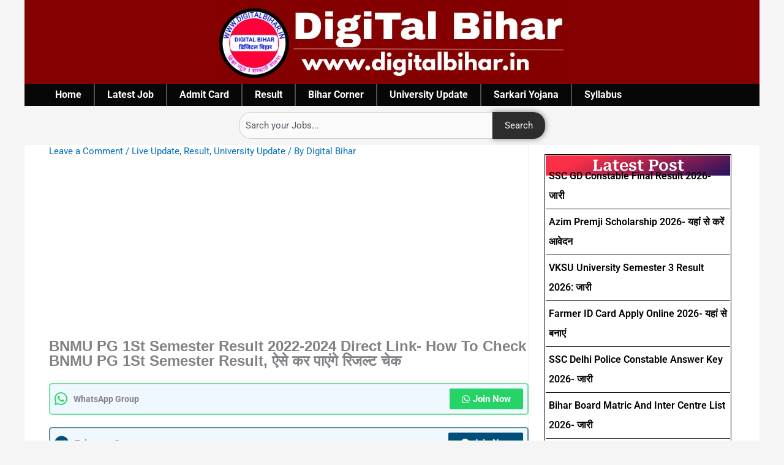

--- FILE ---
content_type: text/html; charset=utf-8
request_url: https://www.google.com/recaptcha/api2/aframe
body_size: 269
content:
<!DOCTYPE HTML><html><head><meta http-equiv="content-type" content="text/html; charset=UTF-8"></head><body><script nonce="adiWdzSwyvkDPvRDDvJk0Q">/** Anti-fraud and anti-abuse applications only. See google.com/recaptcha */ try{var clients={'sodar':'https://pagead2.googlesyndication.com/pagead/sodar?'};window.addEventListener("message",function(a){try{if(a.source===window.parent){var b=JSON.parse(a.data);var c=clients[b['id']];if(c){var d=document.createElement('img');d.src=c+b['params']+'&rc='+(localStorage.getItem("rc::a")?sessionStorage.getItem("rc::b"):"");window.document.body.appendChild(d);sessionStorage.setItem("rc::e",parseInt(sessionStorage.getItem("rc::e")||0)+1);localStorage.setItem("rc::h",'1768582676003');}}}catch(b){}});window.parent.postMessage("_grecaptcha_ready", "*");}catch(b){}</script></body></html>

--- FILE ---
content_type: text/css
request_url: https://digitalbihar.in/wp-content/uploads/elementor/css/post-6193.css?ver=1768428275
body_size: 927
content:
.elementor-6193 .elementor-element.elementor-element-973c355{--display:flex;--flex-direction:row;--container-widget-width:calc( ( 1 - var( --container-widget-flex-grow ) ) * 100% );--container-widget-height:100%;--container-widget-flex-grow:1;--container-widget-align-self:stretch;--flex-wrap-mobile:wrap;--align-items:stretch;--gap:10px 10px;--row-gap:10px;--column-gap:10px;}.elementor-6193 .elementor-element.elementor-element-973c355:not(.elementor-motion-effects-element-type-background), .elementor-6193 .elementor-element.elementor-element-973c355 > .elementor-motion-effects-container > .elementor-motion-effects-layer{background-color:#850000;}.elementor-6193 .elementor-element.elementor-element-f96cc64{--display:flex;--padding-top:0px;--padding-bottom:0px;--padding-left:0px;--padding-right:0px;}.elementor-widget-image .widget-image-caption{color:var( --e-global-color-text );font-family:var( --e-global-typography-text-font-family ), Sans-serif;font-weight:var( --e-global-typography-text-font-weight );}.elementor-6193 .elementor-element.elementor-element-7e5686e{--display:flex;--flex-direction:row;--container-widget-width:calc( ( 1 - var( --container-widget-flex-grow ) ) * 100% );--container-widget-height:100%;--container-widget-flex-grow:1;--container-widget-align-self:stretch;--flex-wrap-mobile:wrap;--align-items:stretch;--gap:10px 10px;--row-gap:10px;--column-gap:10px;--margin-top:0px;--margin-bottom:0px;--margin-left:0px;--margin-right:0px;--padding-top:0px;--padding-bottom:0px;--padding-left:0px;--padding-right:0px;}.elementor-6193 .elementor-element.elementor-element-7e5686e:not(.elementor-motion-effects-element-type-background), .elementor-6193 .elementor-element.elementor-element-7e5686e > .elementor-motion-effects-container > .elementor-motion-effects-layer{background-color:#070707;}.elementor-6193 .elementor-element.elementor-element-1101033{--display:flex;--padding-top:0px;--padding-bottom:0px;--padding-left:0px;--padding-right:0px;}.elementor-widget-nav-menu .elementor-nav-menu .elementor-item{font-family:var( --e-global-typography-primary-font-family ), Sans-serif;font-weight:var( --e-global-typography-primary-font-weight );}.elementor-widget-nav-menu .elementor-nav-menu--main .elementor-item{color:var( --e-global-color-text );fill:var( --e-global-color-text );}.elementor-widget-nav-menu .elementor-nav-menu--main .elementor-item:hover,
					.elementor-widget-nav-menu .elementor-nav-menu--main .elementor-item.elementor-item-active,
					.elementor-widget-nav-menu .elementor-nav-menu--main .elementor-item.highlighted,
					.elementor-widget-nav-menu .elementor-nav-menu--main .elementor-item:focus{color:var( --e-global-color-accent );fill:var( --e-global-color-accent );}.elementor-widget-nav-menu .elementor-nav-menu--main:not(.e--pointer-framed) .elementor-item:before,
					.elementor-widget-nav-menu .elementor-nav-menu--main:not(.e--pointer-framed) .elementor-item:after{background-color:var( --e-global-color-accent );}.elementor-widget-nav-menu .e--pointer-framed .elementor-item:before,
					.elementor-widget-nav-menu .e--pointer-framed .elementor-item:after{border-color:var( --e-global-color-accent );}.elementor-widget-nav-menu{--e-nav-menu-divider-color:var( --e-global-color-text );}.elementor-widget-nav-menu .elementor-nav-menu--dropdown .elementor-item, .elementor-widget-nav-menu .elementor-nav-menu--dropdown  .elementor-sub-item{font-family:var( --e-global-typography-accent-font-family ), Sans-serif;font-weight:var( --e-global-typography-accent-font-weight );}.elementor-6193 .elementor-element.elementor-element-eb380b0 .elementor-nav-menu .elementor-item{font-family:"Roboto", Sans-serif;font-size:16px;font-weight:700;}.elementor-6193 .elementor-element.elementor-element-eb380b0 .elementor-nav-menu--main .elementor-item{color:#FFFFFF;fill:#FFFFFF;padding-top:0px;padding-bottom:0px;}.elementor-6193 .elementor-element.elementor-element-eb380b0 .elementor-nav-menu--main .elementor-item:hover,
					.elementor-6193 .elementor-element.elementor-element-eb380b0 .elementor-nav-menu--main .elementor-item.elementor-item-active,
					.elementor-6193 .elementor-element.elementor-element-eb380b0 .elementor-nav-menu--main .elementor-item.highlighted,
					.elementor-6193 .elementor-element.elementor-element-eb380b0 .elementor-nav-menu--main .elementor-item:focus{color:#FFFFFF;fill:#FFFFFF;}.elementor-6193 .elementor-element.elementor-element-eb380b0{--e-nav-menu-divider-content:"";--e-nav-menu-divider-style:solid;--e-nav-menu-divider-width:2px;--e-nav-menu-divider-height:36px;--e-nav-menu-divider-color:#7A7A7AA3;}.elementor-6193 .elementor-element.elementor-element-95b00ad{--display:flex;--flex-direction:row;--container-widget-width:calc( ( 1 - var( --container-widget-flex-grow ) ) * 100% );--container-widget-height:100%;--container-widget-flex-grow:1;--container-widget-align-self:stretch;--flex-wrap-mobile:wrap;--align-items:stretch;--gap:10px 10px;--row-gap:10px;--column-gap:10px;}.elementor-6193 .elementor-element.elementor-element-00ec54f{--display:flex;--padding-top:0px;--padding-bottom:0px;--padding-left:0px;--padding-right:0px;}.elementor-widget-search{--e-search-input-color:var( --e-global-color-text );}.elementor-widget-search.e-focus{--e-search-input-color:var( --e-global-color-text );}.elementor-widget-search .elementor-pagination{font-family:var( --e-global-typography-primary-font-family ), Sans-serif;font-weight:var( --e-global-typography-primary-font-weight );}.elementor-6193 .elementor-element.elementor-element-e0ef28e .e-search-input{border-radius:20px 0px 0px 20px;}.elementor-6193 .elementor-element.elementor-element-e0ef28e{--e-search-input-padding-block-start:10px;--e-search-input-padding-inline-start:10px;--e-search-input-padding-block-end:10px;--e-search-input-padding-inline-end:10px;--e-search-submit-margin-inline-start:0px;--e-search-submit-border-radius:0px 20px 20px 0px;--e-search-submit-padding:12px 20px 12px 20px;}.elementor-6193 .elementor-element.elementor-element-e0ef28e .e-search-submit{box-shadow:0px 0px 10px 0px rgba(0,0,0,0.5);}.elementor-theme-builder-content-area{height:400px;}.elementor-location-header:before, .elementor-location-footer:before{content:"";display:table;clear:both;}@media(min-width:768px){.elementor-6193 .elementor-element.elementor-element-95b00ad{--content-width:500px;}}@media(max-width:767px){.elementor-6193 .elementor-element.elementor-element-1101033{--padding-top:0px;--padding-bottom:0px;--padding-left:0px;--padding-right:0px;}.elementor-6193 .elementor-element.elementor-element-eb380b0 .elementor-nav-menu--main .elementor-item{padding-left:6px;padding-right:6px;padding-top:0px;padding-bottom:0px;}.elementor-6193 .elementor-element.elementor-element-eb380b0{--e-nav-menu-horizontal-menu-item-margin:calc( 0px / 2 );}.elementor-6193 .elementor-element.elementor-element-eb380b0 .elementor-nav-menu--main:not(.elementor-nav-menu--layout-horizontal) .elementor-nav-menu > li:not(:last-child){margin-bottom:0px;}}/* Start custom CSS for nav-menu, class: .elementor-element-eb380b0 */.elementor-6193 .elementor-element.elementor-element-eb380b0 ul {
    display: flex;
    flex-wrap: nowrap;
    white-space: nowrap;
    overflow-x: auto;
}
.elementor-6193 .elementor-element.elementor-element-eb380b0 ul::-webkit-scrollbar{
display:none !important;
}/* End custom CSS */

--- FILE ---
content_type: text/css
request_url: https://digitalbihar.in/wp-content/uploads/elementor/css/post-6254.css?ver=1768428275
body_size: 557
content:
.elementor-6254 .elementor-element.elementor-element-c703d5d{--display:flex;--flex-direction:column;--container-widget-width:100%;--container-widget-height:initial;--container-widget-flex-grow:0;--container-widget-align-self:initial;--flex-wrap-mobile:wrap;border-style:solid;--border-style:solid;border-width:1px 1px 1px 1px;--border-top-width:1px;--border-right-width:1px;--border-bottom-width:1px;--border-left-width:1px;border-color:#000000;--border-color:#000000;--margin-top:0px;--margin-bottom:0px;--margin-left:10px;--margin-right:10px;--padding-top:1px;--padding-bottom:1px;--padding-left:1px;--padding-right:1px;}.elementor-widget-heading .elementor-heading-title{font-family:var( --e-global-typography-primary-font-family ), Sans-serif;font-weight:var( --e-global-typography-primary-font-weight );color:var( --e-global-color-primary );}.elementor-6254 .elementor-element.elementor-element-132b47a > .elementor-widget-container{background-color:transparent;margin:0px 0px 0px 0px;padding:0px 0px 0px 0px;background-image:linear-gradient(157deg, #F92F47 20%, #27115C 100%);}.elementor-6254 .elementor-element.elementor-element-132b47a{text-align:center;}.elementor-6254 .elementor-element.elementor-element-132b47a .elementor-heading-title{font-family:"Roboto Serif", Sans-serif;font-size:27px;font-weight:600;color:#FFFFFF;}.elementor-widget-posts .elementor-button{background-color:var( --e-global-color-accent );font-family:var( --e-global-typography-accent-font-family ), Sans-serif;font-weight:var( --e-global-typography-accent-font-weight );}.elementor-widget-posts .elementor-post__title, .elementor-widget-posts .elementor-post__title a{color:var( --e-global-color-secondary );font-family:var( --e-global-typography-primary-font-family ), Sans-serif;font-weight:var( --e-global-typography-primary-font-weight );}.elementor-widget-posts .elementor-post__meta-data{font-family:var( --e-global-typography-secondary-font-family ), Sans-serif;font-weight:var( --e-global-typography-secondary-font-weight );}.elementor-widget-posts .elementor-post__excerpt p{font-family:var( --e-global-typography-text-font-family ), Sans-serif;font-weight:var( --e-global-typography-text-font-weight );}.elementor-widget-posts .elementor-post__read-more{color:var( --e-global-color-accent );}.elementor-widget-posts a.elementor-post__read-more{font-family:var( --e-global-typography-accent-font-family ), Sans-serif;font-weight:var( --e-global-typography-accent-font-weight );}.elementor-widget-posts .elementor-post__card .elementor-post__badge{background-color:var( --e-global-color-accent );font-family:var( --e-global-typography-accent-font-family ), Sans-serif;font-weight:var( --e-global-typography-accent-font-weight );}.elementor-widget-posts .elementor-pagination{font-family:var( --e-global-typography-secondary-font-family ), Sans-serif;font-weight:var( --e-global-typography-secondary-font-weight );}.elementor-widget-posts .e-load-more-message{font-family:var( --e-global-typography-secondary-font-family ), Sans-serif;font-weight:var( --e-global-typography-secondary-font-weight );}.elementor-6254 .elementor-element.elementor-element-319a47c{--grid-row-gap:0px;--grid-column-gap:30px;}.elementor-6254 .elementor-element.elementor-element-319a47c > .elementor-widget-container{margin:-20px 0px 0px 0px;}.elementor-6254 .elementor-element.elementor-element-319a47c .elementor-post{border-style:solid;border-width:0px 0px 1px 0px;border-color:#1B1B1B;}.elementor-6254 .elementor-element.elementor-element-319a47c .elementor-post__text{padding:5px 5px 5px 5px;}.elementor-6254 .elementor-element.elementor-element-319a47c .elementor-post__title, .elementor-6254 .elementor-element.elementor-element-319a47c .elementor-post__title a{color:#000000;font-family:"Roboto", Sans-serif;font-size:16px;font-weight:600;text-decoration:none;}@media(max-width:767px){.elementor-6254 .elementor-element.elementor-element-c703d5d{--margin-top:0px;--margin-bottom:20px;--margin-left:0px;--margin-right:0px;--padding-top:0px;--padding-bottom:0px;--padding-left:0px;--padding-right:0px;}.elementor-6254 .elementor-element.elementor-element-132b47a > .elementor-widget-container{padding:3px 3px 3px 3px;}.elementor-6254 .elementor-element.elementor-element-132b47a .elementor-heading-title{font-size:20px;}}@media(min-width:768px){.elementor-6254 .elementor-element.elementor-element-c703d5d{--width:100%;}}